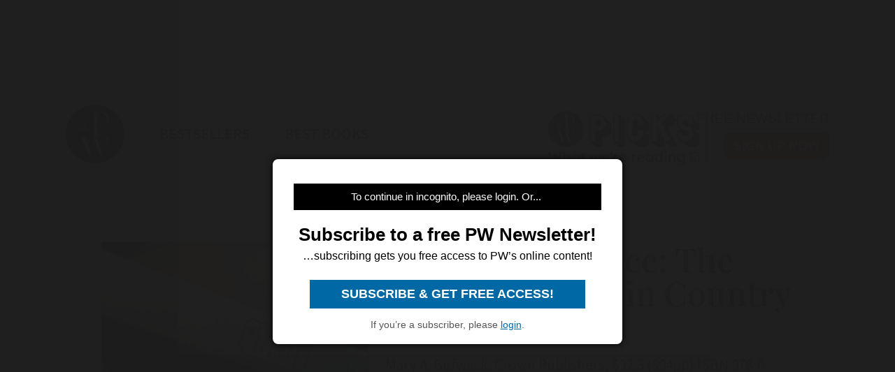

--- FILE ---
content_type: text/html; charset=utf-8
request_url: https://www.publishersweekly.com/9780517581148
body_size: 7810
content:
<!DOCTYPE html><html><head><meta charset="utf-8"><meta http-equiv="X-UA-Compatible" content="IE=edge"><meta http-equiv="Content-Type" content="text/html; charset=UTF-8"><link rel="shortcut icon" href="/marlin/favicon.ico"><meta name="viewport" content="width=device-width, initial-scale=1.0, shrink-to-fit=no, user-scalable=no, minimal-ui, viewport-fit=cover"><meta name="format-detection" content="telephone=no"><meta name="apple-mobile-web-app-capable" content="yes"><meta name="apple-mobile-web-app-title" content="pic"><meta name="apple-mobile-web-app-status-bar-style" content="black"><meta name="theme-color" content="black"><link rel="apple-touch-icon" sizes="180x180" href="/marlin/images/logo-trans.png" type="image/png"><link rel="manifest" href="/marlin/manifest.json"><title>Finding Her Voice: The Saga of Women in Country Music by Mary A. Bufwack</title><link rel="canonical" href="http://www.publishersweekly.com/9780517581148"><meta property="og:url" content="https://www.publishersweekly.com/9780517581148"><meta property="og:type" content="website"><meta property="og:title" content="Finding Her Voice: The Saga of Women in Country Music by Mary A. Bufwack"><meta property="og:description" content="This is a comprehensive and entertaining history of women as an integral, yet widely unrecognized, influence on the evolution of..."><meta property="og:image" content="https://www.publishersweekly.com/cover/9780517581148"><meta property="book:author" content="Mary A. Bufwack"><meta property="book:isbn" content="978-0-517-58114-8"><meta property="book:release_date" content="Invalid date"><meta property="book:tag" content="Nonfiction"><!--link(rel='stylesheet' href='/marlin/modules/tropicbird.css')--><link rel="stylesheet" href="/marlin/dist/css/marlinapp.min.css?v1.0.0"><style id="override-styles" nonce="9eb18e05-3736-48d8-be97-8a67a69abb39" type="text/css"></style><link rel="stylesheet" href="https://olytics.omeda.com/olytics/css/v3/p/olytics.css"><script>window.olytics||(window.olytics=[]),window.olytics.methods=["fire","confirm"],window.olytics.factory=function(i){return function(){var t=Array.prototype.slice.call(arguments);return t.unshift(i),window.olytics.push(t),window.olytics}};for(var i=0;i<window.olytics.methods.length;i++){var method=window.olytics.methods[i];window.olytics[method]=window.olytics.factory(method)}olytics.load=function(i){if(!document.getElementById("olyticsImport")){window.a=window.olytics;var t=document.createElement("script");t.async=!0,t.id="olyticsImport",t.type="text/javascript";var o="";void 0!==i&&void 0!==i.oid&&(o=i.oid),t.setAttribute("data-oid",o),t.src="https://olytics.omeda.com/olytics/js/v3/p/olytics.min.js",t.addEventListener("load",function(t){for(olytics.initialize({Olytics:i});window.a.length>0;){var o=window.a.shift(),s=o.shift();olytics[s]&&olytics[s].apply(olytics,o)}},!1);var s=document.getElementsByTagName("script")[0];s.parentNode.insertBefore(t,s)}},olytics.load({oid:"f52e66aeb0cf4c9fa1b238dd5cd6cb43"});
</script></head><body class="mdc-typography" data-sargasso-class="MenuBarScrollHide"><script src="/marlin/modules/breakpoints.js"></script><script src="/marlin/modules/es-module-shims-1.7.1.js" async></script><script type="importmap" nonce="9eb18e05-3736-48d8-be97-8a67a69abb39">{
	"imports": {
		"@pelagiccreatures/sargasso": "/marlin/modules/sargasso.min.mjs",
		"@pelagiccreatures/tropicbird": "/marlin/modules/tropicbird.min.mjs",
		"@pelagiccreatures/flyingfish": "/marlin/modules/flyingfish.min.mjs",
		"@pelagiccreatures/molamola": "/marlin/modules/molamola.min.mjs",
		"@pelagiccreatures/marlin": "/marlin/modules/marlin.min.mjs"
	}
}</script><script src="https://www.book2look.com/bibletembedgeneratorv2/prod/js/jquery-3.6.0.min.js"></script><script src="https://www.book2look.com/bibletembedgeneratorv2/prod/js/b2lbibletembeder.chunk.js"></script><script src="https://www.book2look.com/bibletembedgeneratorv2/prod/js/b2lbibletembeder.js"></script><script>B2LBibletEmbeder.init();
</script><div id="fb-root"></div><div class="modal-backdrop"></div><div id="splash" style="position:static;"></div><!-- #splash(style="position:fixed;top:0;left:0;right:0;bottom:0;text-align:center;background-color:#333;z-index:99999;")#splash-logo
	img(src="/marlin/images/logo-trans.png")
--><div id="wrapper"><div class="hidden-breakpoint-desktop"><aside class="drawer-top mdc-drawer mdc-drawer--dismissible" id="nav-drawer"><div class="mdc-drawer__content" id="nav-context" data-hijax="true"><nav class="mdc-deprecated--list"><a class="nav-item mdc-deprecated-list-item" href="https://www.publishersweekly.com/bestsellers" data-no-hijax="true"><i class="material-icons mdc-deprecated-list-item__graphic">book</i><span class="drawer-list-item font-source-sans-pro--semibold mdc-deprecated-list-item__text">Bestsellers</span></a><a class="nav-item mdc-deprecated-list-item" href="https://best-books.publishersweekly.com" data-no-hijax="true"><i class="material-icons mdc-deprecated-list-item__graphic">book</i><span class="drawer-list-item font-source-sans-pro--semibold mdc-deprecated-list-item__text">PW Best Books</span></a><a class="nav-item mdc-deprecated-list-item" href="https://www.publishersweekly.com/" data-no-hijax="true"><i class="material-icons mdc-deprecated-list-item__graphic">home</i><span class="drawer-list-item font-source-sans-pro--semibold mdc-deprecated-list-item__text">Publishers Weekly Home</span></a><a class="nav-item mdc-deprecated-list-item" href="https://www.publishersweekly.com/pw/corp/privacypolicy.html" data-no-hijax="true"><i class="material-icons mdc-deprecated-list-item__graphic">lock</i><span class="drawer-list-item font-source-sans-pro--semibold mdc-deprecated-list-item__text">Use and Privacy Policies</span></a><!--if feed.data.authors
	for author in feed.data.authors
		a.nav-item.mdc-deprecated-list-item(href= '/reviews/' + author.record)
			i.material-icons.mdc-deprecated-list-item__graphic book
			span.drawer-list-item.font-source-sans-pro--semibold.mdc-deprecated-list-item__text= author.name
if feed.data.bisac
	for bisac in feed.data.bisac
		a.nav-item.mdc-deprecated-list-item(href= '/reviews/' + bisac.code)
			i.material-icons.mdc-deprecated-list-item__graphic book
			span.drawer-list-item.font-source-sans-pro--semibold.mdc-deprecated-list-item__text= bisac.description.split(/\|/).pop()
if feed.data && feed.data.category
	a.nav-item.mdc-deprecated-list-item(href= '/reviews/' + feed.data.category.nickname)
		i.material-icons.mdc-deprecated-list-item__graphic book
		span.drawer-list-item.font-source-sans-pro--semibold.mdc-deprecated-list-item__text= feed.data.category.description
--></nav></div></aside><div class="mdc-drawer-scrim"></div></div><div class="mdc-drawer-app-content"><div class="no-flash-phone hidden-breakpoint-desktop"><header class="mdc-top-app-bar mdc-top-app-bar--fixed"><div class="mdc-top-app-bar__row" id="navbar" data-hijax="true"><section class="mdc-top-app-bar__section mdc-top-app-bar__section--align-start"><a class="hamburger material-icons mdc-top-app-bar__navigation-icon" href="#">menu</a><div class="mdc-top-app-bar__section mdc-top-app-bar__section--align-end"><div class="navbar-logo"><a href="https://www.publishersweekly.com/" data-no-hijax="true"><img src="/marlin/images/logo-trans.png"></a></div></div></section></div></header><div class="nav-margin"></div></div><no-flash-desktop class="hidden-breakpoint-phone shown-breakpoint-desktop hidden-breakpoint-tablet"><div class="advert-container top-leaderboard-padding" aria-hidden="true"><div class="div-gpt-ad-Leaderboard leaderboard" data-breakpoints="breakpoint-desktop"></div></div><div class="mdc-layout-grid"><div class="mdc-layout-grid__inner"><div class="mdc-layout-grid__cell mdc-layout-grid__cell--span-4-phone mdc-layout-grid__cell--span-8-tablet mdc-layout-grid__cell--span-12-desktop"><nav class="desktop-nav"><div class="desktop-nav-item"><a href="https://www.publishersweekly.com/" data-no-hijax="true"><img class="pwlogo" src="/marlin/images/logo-trans.png" alt="P W Logo"></a></div><div class="desktop-nav-item font-source-sans-pro--semibold"><p><a class="nav-text" href="https://www.publishersweekly.com/bestsellers" data-no-hijax="true">bestsellers</a></p></div><div class="desktop-nav-item font-source-sans-pro--semibold"><p><a class="nav-text" href="https://best-books.publishersweekly.com/" data-no-hijax="true">best books</a></p></div><div class="desktop-nav-item desktop-tip-sheet" aria-hidden="true"><div class="navbox navtipsheet"><p class="nav-text" style="margin-top:0px;margin-bottom:8px;font-size:19px;">free newsletter</p><a class="signupbox" href="https://www.publishersweekly.com/pw/email-subscriptions/index.html?list-6=1" data-no-hijax="true">sign up now</a></div></div></nav></div></div></div></no-flash-desktop><div class="progress mdc-linear-progress mdc-linear-progress--indeterminate mdc-linear-progress--closed" role="progressbar" aria-hidden="true"><div class="mdc-linear-progress__buffering-dots"></div><div class="mdc-linear-progress__buffer"></div><div class="mdc-linear-progress__bar mdc-linear-progress__primary-bar"><span class="mdc-linear-progress__bar-inner"></span></div><div class="mdc-linear-progress__bar mdc-linear-progress__secondary-bar"><span class="mdc-linear-progress__bar-inner"></span></div></div><div id="content-body" data-hijax="true"><div class="mdc-layout-grid"><div class="mdc-layout-grid__inner"><div class="mdc-layout-grid__cell mdc-layout-grid__cell--span-4-phone mdc-layout-grid__cell--span-8-tablet mdc-layout-grid__cell--span-12-desktop"><!-- rate limited floating ads--><!-- #once-a-day.advert-container.hidden-breakpoint-desktop.hidden-breakpoint-tablet(data-sargasso-class="AdvertOnceADay")--><script nonce="9eb18e05-3736-48d8-be97-8a67a69abb39">olytics.fire({ behaviorId:'2672C9123356A8B', category: "nonfiction", tag: "" });
</script><div class="mdc-layout-grid__inner"><script nonce="9eb18e05-3736-48d8-be97-8a67a69abb39">document.title = "Finding Her Voice: The Saga of Women in Country Music"
</script><div class="mdc-layout-grid__cell--span-12 advert-container no-print"><div class="div-gpt-ad-enlarged-inline square hidden-breakpoint-desktop hidden-breakpoint-tablet" data-breakpoints="breakpoint-phone"></div></div><article class="mdc-layout-grid__cell--span-12 review-body"><div class="mdc-layout-grid__inner"><div class="mdc-layout-grid__cell mdc-layout-grid__cell--span-0-phone mdc-layout-grid__cell--span-0-tablet mdc-layout-grid__cell--span-1-desktop hidden-breakpoint-phone hidden-breakpoint-tablet"></div><div class="mdc-layout-grid__cell mdc-layout-grid__cell--span-4-phone mdc-layout-grid__cell--span-3-tablet mdc-layout-grid__cell--span-4-desktop hidden-breakpoint-phone hidden-landscape"><img class="responsive big-cover" src="/cover/9780517581148" alt="cover image Finding Her Voice: The Saga of Women in Country Music"><div class="buy-button-container" aria-hidden="true"><button class="buy-button font-source-sans-pro--semibold mdc-button mdc-button--raised" data-sargasso-class="BuyMenu" data-target="#buy-9780517581148"><span class="mdc-button__ripple"></span><span class="mdc-button__label">BUY THIS BOOK</span></button></div></div><div class="mdc-layout-grid__cell mdc-layout-grid__cell--span-4-phone mdc-layout-grid__cell--span-5-tablet mdc-layout-grid__cell--span-6-desktop"><h1 class="mdc-typography--headline1 text-title font-playfair-display--semibold"><span>Finding Her Voice: The Saga of Women in Country Music</span></h1><h3 class="mdc-typography--subtitle1 text-info font-source-sans-pro">Mary A. Bufwack. Crown Publishers, $32.5 (594pp) ISBN 978-0-517-58114-8</h3><div class="cover hidden-not-breakpoint-phone" aria-hidden="true"><img class="responsive big-cover" src="/cover/9780517581148"></div><div class="text-body mdc-typography--body1 font-source-serif-pro">This is a comprehensive and entertaining history of women as an integral, yet widely unrecognized, influence on the evolution of country music. After sketching how the form of today developed from the ballads and often violent love songs of the 17th century, anthropologist Bufwack and music reporter Oermann move to the American women who shaped this form and who will eventually, they contend, achieve full parity in what is probably the fastest growing segment of the music industry. The careers of hundreds of country music heroines are outlined, from the obscure to those who, like Reba McEntire and Lorrie Morgan, have attained superstar status. Of particular note are the scope and continuity of the material. Far from providing simply a series of vignettes, the authors present an extraordinarily well-written, powerful story of struggle and triumph. Photos. (Sept.)</div><div class="button-holder"><button class="details-button mdc-button mdc-button--outlined font-source-sans-pro--bold" aria-hidden="true" data-sargasso-class="OpenModal" data-target="#details-9780517581148" data-ga-id="details"><span class="mdc-button__ripple"></span><span class="mdc-button__label">DETAILS</span></button><button class="share-button mdc-button mdc-button--outlined" aria-hidden="true" data-sargasso-class="ShareMenu" data-target="#share-9780517581148"><span class="mdc-button__ripple"></span><span class="mdc-button__label material-icons material-icons-outlined">share</span></button><div class="book-to-look-wrapper b2lbiblet-holder" data-sargasso-class="BookToLook" data-isbn="9780517581148"></div></div><button class="buy-button font-source-sans-pro--semibold mdc-button mdc-button--raised hidden-breakpoint-tablet hidden-not-breakpoint-phone" aria-hidden="true" data-sargasso-class="BuyMenu" data-target="#buy-9780517581148"><span class="mdc-button__ripple"></span><span class="mdc-button__label">BUY THIS BOOK</span></button><section class="modal details mdc-elevation--z5" id="details-9780517581148"><i class="material-icons closer">close</i><div class="details-title font-source-sans-pro--bold">Details</div><p style="margin-bottom:2px;">Reviewed on: 08/30/1993</p><p style="margin-top:2px;">Genre: Nonfiction</p></section></div><div class="mdc-layout-grid__cell mdc-layout-grid__cell--span-0-phone mdc-layout-grid__cell--span-0-tablet mdc-layout-grid__cell--span-1-desktop hidden-breakpoint-phone hidden-breakpoint-tablet"></div></div></article><div class="mdc-menu share-menu mdc-menu-surface mdc-elevation--z5" id="buy-9780517581148"><ul class="mdc-list" role="menu" aria-hidden="true" aria-orientation="vertical" tabindex="-1"><li class="mdc-list-item font-source-sans-pro--semibold" role="menuitem" data-url="http://www.amazon.com/gp/product/0517581140/ref=as_li_tl?ie=UTF8&amp;tag=publiweekl05-20" data-ga-id="Amazon"><span class="mdc-list-item__ripple"></span><span class="mdc-list-item__text">Amazon</span></li><li class="mdc-list-item font-source-sans-pro--semibold" role="menuitem" data-url="https://goto.applebooks.apple/9780517581148?at=10lvId" data-ga-id="Apple Books"><span class="mdc-list-item__ripple"></span><span class="mdc-list-item__text">Apple Books</span></li><li class="mdc-list-item font-source-sans-pro--semibold" role="menuitem" data-url="http://www.bookshop.org/a/1393/9780517581148" data-ga-id="Bookshop"><span class="mdc-list-item__ripple"></span><span class="mdc-list-item__text">Bookshop</span></li></ul></div><div class="mdc-menu share-menu mdc-menu-surface mdc-elevation--z5" id="share-9780517581148"><ul class="mdc-list" role="menu" aria-hidden="true" aria-orientation="vertical" tabindex="-1"><li class="mdc-list-item font-source-sans-pro--semibold" role="menuitem" data-mode="facebook" data-url="https://www.publishersweekly.com/9780517581148"><span class="mdc-list-item__ripple"></span><a href="http://www.facebook.com/sharer.php?u=https%3A%2F%2Fwww.publishersweekly.com%2F9780517581148"></a><span class="mdc-list-item__text details-logo-facebook"><svg xmlns="http://www.w3.org/2000/svg" xmlns:xlink="http://www.w3.org/1999/xlink" version="1.1" id="Capa_1" x="0px" y="0px" width="20px" height="20px" viewBox="0 0 470.513 470.513" style="enable-background:new 0 0 470.513 470.513;" xml:space="preserve"><g><path d="M271.521,154.17v-40.541c0-6.086,0.28-10.8,0.849-14.13c0.567-3.335,1.857-6.615,3.859-9.853   c1.999-3.236,5.236-5.47,9.706-6.708c4.476-1.24,10.424-1.858,17.85-1.858h40.539V0h-64.809c-37.5,0-64.433,8.897-80.803,26.691   c-16.368,17.798-24.551,44.014-24.551,78.658v48.82h-48.542v81.086h48.539v235.256h97.362V235.256h64.805l8.566-81.086H271.521z" id="MyFacebookIcon"/></g></svg> Share</span></li><li class="mdc-list-item font-source-sans-pro--semibold" role="menuitem" data-mode="twitter" data-url="https://www.publishersweekly.com/9780517581148"><span class="mdc-list-item__ripple"></span><a href="https://x.com/intent/tweet?url=https%3A%2F%2Fwww.publishersweekly.com%2F9780517581148"><span class="mdc-list-item__text details-logo-twitter"><svg version="1.1" xmlns="http://www.w3.org/2000/svg" xmlns:xlink="http://www.w3.org/1999/xlink" x="0px" y="0px" viewBox="0 0 1200 1227" style="enable-background:new 0 0 1200 1227;"  width="24px" height="20px"  xml:space="preserve"><g><path id="MyTwitterIcon" class="st0" d="M714.163 519.284L1160.89 0H1055.03L667.137 450.887L357.328 0H0L468.492 681.821L0 1226.37H105.866L515.491 750.218L842.672 1226.37H1200L714.137 519.284H714.163ZM569.165 687.828L521.697 619.934L144.011 79.6944H306.615L611.412 515.685L658.88 583.579L1055.08 1150.3H892.476L569.165 687.854V687.828Z"/></g></svg> Post</span></a></li><li class="mdc-list-item font-source-sans-pro--semibold" role="menuitem" data-mode="link" data-url="https://www.publishersweekly.com/9780517581148"><span class="mdc-list-item__ripple"></span><i class="material-icons link"></i><span class="mdc-list-item__text">Copy Link</span></li><li class="mdc-list-item font-source-sans-pro--semibold" role="menuitem" data-mode="print"><span class="mdc-list-item__ripple"></span><i class="material-icons print"></i><span class="mdc-list-item__text">Print</span></li></ul></div><div class="mdc-layout-grid__cell--span-12 hidden-breakpoint-desktop no-print" aria-hidden="true"><div class="tipsheet-container"><img src="/marlin/images/logo-tipsheet2.png"><div class="blurb font-source-sans-pro hidden-breakpoint-tablet"><div class="line1"><em>PW</em><span> EDITORS’ PICKS FOR</span></div><div class="line2">THE BEST NEW BOOKS</div></div><form class="tip-sheet" action="https://www.publishersweekly.com/pw/email-subscriptions/index.html"><input class="hidden-breakpoint-tablet" type="hidden" name="list-6" value="1"><div class="form-fields hidden-breakpoint-tablet"><input name="email"><button class="details-button mdc-button mdc-button mdc-button--raised font-source-sans-pro--bold" type="submit"><span class="mdc-button__ripple"></span><span class="mdc-button__label">Sign Up</span></button></div></form><div class="blurb font-source-sans-pro hidden-breakpoint-phone"><div class="line1"><em>PW</em><span> EDITORS’ PICKS FOR THE BEST NEW BOOKS</span></div><form class="tip-sheet" action="https://www.publishersweekly.com/pw/email-subscriptions/index.html"><input class="hidden-breakpoint-tablet" type="hidden" name="list-6" value="1"><div class="form-fields"><input name="email"><button class="details-button mdc-button mdc-button mdc-button--raised font-source-sans-pro--bold" type="submit" style="display:inline-block;"><span class="mdc-button__ripple"></span><span class="mdc-button__label">Sign Up</span></button></div></form></div></div></div><div class="mdc-layout-grid__cell--span-12 hidden-breakpoint-phone hidden-breakpoint-tablet"><div class="top-rule-no-margin"></div></div><div class="mdc-layout-grid__cell--span-8-tablet mdc-layout-grid__cell--span-8-desktop featured-reviews-design hidden-breakpoint-phone hidden-breakpoint-tablet no-print" aria-hidden="true"><div class="featured-reviews-container"><h3 class="font-playfair-display--semibold">Featured Nonfiction Reviews</h3><div class="carousel-viewport" data-sargasso-class="Carousel"><div class="carousel-canvas"><div class="carousel-slide"><a href="/9781668079096"><img src="/cover/9781668079096?w=130"></a><div class="tooltip"><div class="text-constrained-single-line"><i class="material-icons star"></i><a href="/9781668079096"><span class="title font-playfair-display--semibold">Kutchinsky’s Egg: A Family’s Story of Obsession, Love, and Loss</span></a></div><span class="tooltiptext mdc-typography--caption">Kutchinsky’s Egg: A Family’s Story of Obsession, Love, and Loss</span></div><div class="author font-source-sans-pro"><div class="author font-source-sans-pro">Serena Kutchinsky</div></div><div class="body font-source-serif-pro">When Paul Kutchinsky, heir to a London jewelry dynasty, risked his fortune to create a massive bejeweled egg, the price of failure was his business, marriage, and legacy,  <a href="/9781668079096"><span class="continue-reading">Continue reading &raquo;</span></a></div></div><div class="carousel-slide"><a href="/9780300282948"><img src="/cover/9780300282948?w=130"></a><div class="tooltip"><div class="text-constrained-single-line"><i class="material-icons star"></i><a href="/9780300282948"><span class="title font-playfair-display--semibold">Field Guide to Falling Ill</span></a></div><span class="tooltiptext mdc-typography--caption">Field Guide to Falling Ill</span></div><div class="author font-source-sans-pro"><div class="author font-source-sans-pro">Jonathan Gleason</div></div><div class="body font-source-serif-pro">The inaugural winner of the Yale Nonfiction Book Prize, this debut collection from Gleason contains enlightening and beautifully written essays on illness and medicine. The  <a href="/9780300282948"><span class="continue-reading">Continue reading &raquo;</span></a></div></div><div class="carousel-slide"><a href="/9780300276473"><img src="/cover/9780300276473?w=130"></a><div class="tooltip"><div class="text-constrained-single-line"><i class="material-icons star"></i><a href="/9780300276473"><span class="title font-playfair-display--semibold">Letters in Exile: Transnational Journeys of a Harlem Renaissance Writer</span></a></div><span class="tooltiptext mdc-typography--caption">Letters in Exile: Transnational Journeys of a Harlem Renaissance Writer</span></div><div class="author font-source-sans-pro"><div class="author font-source-sans-pro">Claude McKay</div></div><div class="body font-source-serif-pro">This expert collection from literary scholars Hefner and Holcomb contains two decades of private correspondence from Claude McKay (1890–1948), the Jamaican American writer who  <a href="/9780300276473"><span class="continue-reading">Continue reading &raquo;</span></a></div></div><div class="carousel-slide"><a href="/9781949641875"><img src="/cover/9781949641875?w=130"></a><div class="tooltip"><div class="text-constrained-single-line"><i class="material-icons star"></i><a href="/9781949641875"><span class="title font-playfair-display--semibold">The Queen of Swords</span></a></div><span class="tooltiptext mdc-typography--caption">The Queen of Swords</span></div><div class="author font-source-sans-pro"><div class="author font-source-sans-pro">Jazmina Barrera</div></div><div class="body font-source-serif-pro">Cross-Stitch author Barrera blends memoir and biography to deliver a unique portrait of Mexican author Elena Garro (1916–1988), who helped pioneer magical realism. Garro married  <a href="/9781949641875"><span class="continue-reading">Continue reading &raquo;</span></a></div></div></div><div class="chevron"><i class="material-icons">chevron_right</i></div><div class="carousel-indicators"><div class="carousel-indicators-indicator carousel-indicators-indicator--active"></div><div class="carousel-indicators-indicator"></div><div class="carousel-indicators-indicator"></div><div class="carousel-indicators-indicator"></div></div></div></div></div><div class="mdc-layout-grid__cell--span-8-tablet mdc-layout-grid__cell--span-4-desktop hidden-breakpoint-phone hidden-breakpoint-tablet no-print" aria-hidden="true"><div class="advert-container"><div class="div-gpt-ad-enlarged-inline square" data-breakpoints="breakpoint-desktop" style="margin-top:55px;"></div></div></div><!-- .mdc-layout-grid__cell.mdc-layout-grid__cell--span-4-phone.mdc-layout-grid__cell--span-8-tablet.mdc-layout-grid__cell--span-8-desktop(aria-hidden="true").more-from-pw-container
	include ../components/more-from-pw
--><!-- .mdc-layout-grid__cell--span-4.hidden-breakpoint-phone.hidden-breakpoint-tablet(aria-hidden="true").advert-container
	.div-gpt-ad-skyscraper.skyscraper(data-breakpoints="breakpoint-desktop")
--><sargasso-recommendations class="mdc-layout-grid__cell--span-12 no-print" data-code="9780517581148" data-category="nonfiction" data-bisac="[]" aria-hidden="true"></sargasso-recommendations><div class="mdc-layout-grid__cell--span-12 loader-wrapper no-print" aria-hidden="true"><div class="loader" id="load-more" data-sargasso-class="LoadMore" data-page="0"></div></div></div><div class="hidden-breakpoint-phone shown-breakpoint-desktop shown-breakpoint-tablet"><div class="advert-container top-rule bottom-rule bottom-ad-padding"><div class="div-gpt-ad-new_bottom_leaderboard leaderboard" data-breakpoints="breakpoint-desktop"></div></div></div><div class="shown-breakpoint-phone hidden-breakpoint-desktop hidden-breakpoint-tablet"><div class="advert-container top-rule bottom-ad-padding"><div class="div-gpt-ad-enlarged square" data-breakpoints="breakpoint-phone"></div></div></div></div></div></div><sargasso-advert class="no-print" data-post-id="review-138929" data-ad-tags="" data-ad-category="nonfiction" data-slot-suffix="-nonfiction"></sargasso-advert><!-- rate limited floating ads--><div class="floating-ad mdc-elevation--z5 no-print" id="bottom-floater" data-sargasso-class="AdvertFloating"></div></div></div><div id="fab" data-hijax="true"></div><div class="mdc-snackbar"><div class="mdc-snackbar__surface"><div class="mdc-snackbar__label"></div></div></div></div><!-- expose app.locals.publicOptions to client side javascript gobal var 'publicOptions'--><script nonce="9eb18e05-3736-48d8-be97-8a67a69abb39">var publicOptions = {"COOKIE_DOMAIN":"marlin.publishersweekly.com","PUBLIC_HOST":"http://marlin.publishersweekly.com"};</script><script type="module" nonce="9eb18e05-3736-48d8-be97-8a67a69abb39" defer>import { utils, system } from "@pelagiccreatures/sargasso"
import { TropicBird } from "@pelagiccreatures/tropicbird"
import { FlyingFish } from "@pelagiccreatures/flyingfish"
import { MolaMola } from "@pelagiccreatures/molamola"
import { CMSUtils } from "@pelagiccreatures/marlin"
import { boot } from "/marlin/dist/js/pw.mjs"

window.SargassoData = system

CMSUtils.bootCMS()
boot()
</script><!-- Global site tag (gtag.js) - Google Analytics--><script async src="https://www.googletagmanager.com/gtag/js?id=G-ZM4EJFJEG0"></script><script nonce="9eb18e05-3736-48d8-be97-8a67a69abb39" defer>window.dataLayer = window.dataLayer || [];
function gtag(){dataLayer.push(arguments);}
gtag('js', new Date());
gtag('config', 'G-ZM4EJFJEG0');
</script><!-- legacy google analytics--><script nonce="9eb18e05-3736-48d8-be97-8a67a69abb39" defer>var _gaq = _gaq || [];
_gaq.push(['_setAccount', 'UA-15906914-1']);
_gaq.push(['_setDomainName', 'publishersweekly.com']);
(function() {
	var ga = document.createElement('script'); ga.type = 'text/javascript'; ga.async = true;
	ga.src = 'https://www.google-analytics.com/ga.js';
	var s = document.getElementsByTagName('script')[0]; s.parentNode.insertBefore(ga, s);
})();
</script><!--  Start Quantcast tag--><script type="text/javascript">_qoptions={qacct:"p-41pJuP7EJbuEo"};</script>
<script defer type="text/javascript" src="https://edge.quantserve.com/quant.js"></script>
<noscript>
<img src="https://pixel.quantserve.com/pixel/p-41pJuP7EJbuEo.gif" style="display: none;" border="0" height="1" width="1" alt="Quantcast"/>
</noscript><!-- End Quantcast tag--><script nonce="9eb18e05-3736-48d8-be97-8a67a69abb39">window.htlbid = window.htlbid || {}
window.htlbid.cmd = window.htlbid.cmd || []</script><script src="//htlbid.com/v3/publishersweekly.com/htlbid.js"></script><script defer src="/marlin/dist/templates/confirm-dialog.js"></script><script defer src="/marlin/dist/templates/review-body.js"></script><aside class="mdc-dialog" id="confirm-dialog" role="alertdialog"><div class="mdc-dialog__container"><div class="mdc-dialog__surface"><h2 class="mdc-dialog__title">title</h2><div class="mdc-dialog__content">prompt</div><footer class="mdc-dialog__actions"><button class="mdc-button mdc-dialog__button mdc-dialog-cancel" data-mdc-dialog-action="cancel"><div class="mdc-button__label">Cancel</div></button><button class="mdc-button mdc-dialog__button" data-mdc-dialog-action="accept" data-mdc-dialog-button-default><div class="mdc-button__label">Continue</div></button></footer></div></div><div class="mdc-dialog__scrim"></div></aside><div id="ephemeral"></div><div id="scripts" data-hijax="true"></div></body></html>

--- FILE ---
content_type: text/html; charset=utf-8
request_url: https://www.google.com/recaptcha/api2/aframe
body_size: 267
content:
<!DOCTYPE HTML><html><head><meta http-equiv="content-type" content="text/html; charset=UTF-8"></head><body><script nonce="FELMiEnPq0Ow3Z5AwrBLMA">/** Anti-fraud and anti-abuse applications only. See google.com/recaptcha */ try{var clients={'sodar':'https://pagead2.googlesyndication.com/pagead/sodar?'};window.addEventListener("message",function(a){try{if(a.source===window.parent){var b=JSON.parse(a.data);var c=clients[b['id']];if(c){var d=document.createElement('img');d.src=c+b['params']+'&rc='+(localStorage.getItem("rc::a")?sessionStorage.getItem("rc::b"):"");window.document.body.appendChild(d);sessionStorage.setItem("rc::e",parseInt(sessionStorage.getItem("rc::e")||0)+1);localStorage.setItem("rc::h",'1769080980688');}}}catch(b){}});window.parent.postMessage("_grecaptcha_ready", "*");}catch(b){}</script></body></html>

--- FILE ---
content_type: application/javascript; charset=utf-8
request_url: https://fundingchoicesmessages.google.com/f/AGSKWxWVcFH3dbI3E5VxkNhcUQ8nxIhJzfYpwYZ5xgyfXBNCg-yOUsNrOCkQQ6uBcNIjXjWtg7sBZFqeJlcTiwIFPOkN2SQheNwqJOPO2vk5lkbzmPiQL8g0oCq5oDpRyWX66ZNLJyVe_dVI2GPruQz67--KxCmyutRVEQ9U6DD-I0PFRtwoF0usCLhkexi-/_/gam_ad./adfliction-/fetchJsAd./ads.jplayer./show-ad.
body_size: -1289
content:
window['1769688a-1afd-4af5-a2bc-99c718c11026'] = true;